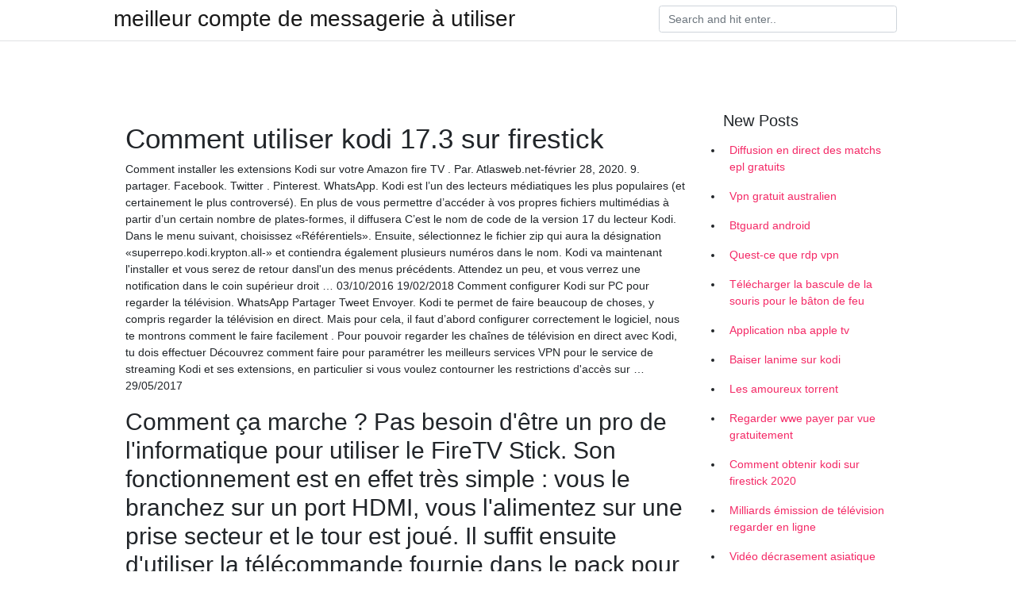

--- FILE ---
content_type: text/html; charset=utf-8
request_url: https://vpn2021omxcu.web.app/cobeboqev/comment-utiliser-kodi-173-sur-firestick991.html
body_size: 5242
content:
<!doctype html>
<html>
<head>
	<!-- Required meta tags -->
	<meta charset="utf-8">
	<meta name="viewport" content="width=device-width, initial-scale=1, shrink-to-fit=no">
	<!-- Bootstrap CSS -->
	<link rel="stylesheet" href="https://cdnjs.cloudflare.com/ajax/libs/twitter-bootstrap/4.4.1/css/bootstrap.min.css" integrity="sha256-L/W5Wfqfa0sdBNIKN9cG6QA5F2qx4qICmU2VgLruv9Y=" crossorigin="anonymous" />
	<link rel="stylesheet" href="https://cdnjs.cloudflare.com/ajax/libs/lightbox2/2.11.1/css/lightbox.min.css" integrity="sha256-tBxlolRHP9uMsEFKVk+hk//ekOlXOixLKvye5W2WR5c=" crossorigin="anonymous" />
	<link href="https://fonts.googleapis.com/css?family=Raleway" rel="stylesheet">	
	<style type="text/css">
body,html{font-family:"Helvetica Neue",Helvetica,Arial,sans-serif;font-size:14px;font-weight:400;background:#fff}img{max-width:100%}.header{padding-bottom:13px;margin-bottom:13px}.container{max-width:1024px}.navbar{margin-bottom:25px;color:#f1f2f3;border-bottom:1px solid #e1e2e3}.navbar .navbar-brand{margin:0 20px 0 0;font-size:28px;padding:0;line-height:24px}.row.content,.row.footer,.row.header{widthx:auto;max-widthx:100%}.row.footer{padding:30px 0;background:0 0}.content .col-sm-12{padding:0}.content .col-md-9s{margin-right:-25px}.posts-image{width:25%;display:block;float:left}.posts-image-content{width:auto;margin:0 15px 35px 0;position:relative}.posts-image:nth-child(5n) .posts-image-content{margin:0 0 35px!important}.posts-image img{width:100%;height:150px;object-fit:cover;object-position:center;margin-bottom:10px;-webkit-transition:.6s opacity;transition:.6s opacity}.posts-image:hover img{opacity:.8}.posts-image:hover h2{background:rgba(0,0,0,.7)}.posts-image h2{z-index:2;position:absolute;font-size:14px;bottom:2px;left:0;right:0;padding:5px;text-align:center;-webkit-transition:.6s opacity;transition:.6s background}.posts-image h2 a{color:#fff}.posts-image-big{display:block;width:100%}.posts-image-big .posts-image-content{margin:0 0 10px!important}.posts-image-big img{height:380px}.posts-image-big h2{text-align:left;padding-left:0;position:relative;font-size:30px;line-height:36px}.posts-image-big h2 a{color:#111}.posts-image-big:hover h2{background:0 0}.posts-image-single .posts-image-content,.posts-image-single:nth-child(5n) .posts-image-content{margin:0 15px 15px 0!important}.posts-image-single p{font-size:12px;line-height:18px!important}.posts-images{clear:both}.list-group li{padding:0}.list-group li a{display:block;padding:8px}.widget{margin-bottom:20px}h3.widget-title{font-size:20px}a{color:#f42966;text-decoration:none}.footer{margin-top:21px;padding-top:13px;border-top:1px solid #eee}.footer a{margin:0 15px}.navi{margin:13px 0}.navi a{margin:5px 2px;font-size:95%}@media  only screen and (min-width:0px) and (max-width:991px){.container{width:auto;max-width:100%}.navbar{padding:5px 0}.navbar .container{width:100%;margin:0 15px}}@media  only screen and (min-width:0px) and (max-width:767px){.content .col-md-3{padding:15px}}@media  only screen and (min-width:481px) and (max-width:640px){.posts-image img{height:90px}.posts-image-big img{height:320px}.posts-image-single{width:33.3%}.posts-image-single:nth-child(3n) .posts-image-content{margin-right:0!important}}@media  only screen and (min-width:0px) and (max-width:480px){.posts-image img{height:80px}.posts-image-big img{height:240px}.posts-image-single{width:100%}.posts-image-single .posts-image-content{margin:0!important}.posts-image-single img{height:auto}}.v-cover{height: 380px; object-fit: cover;}.v-image{height: 200px; object-fit: cover;}.main{margin-top: 6rem;}.form-inline .form-control{min-width: 300px;}
	</style>
	<title>️🧡 Comment utiliser kodi 17.3 sur firestick irupaqh</title>
	
	<script type='text/javascript' src='https://vpn2021omxcu.web.app/jquery.js'></script>
	</head>
<body>
	<header class="bg-white fixed-top">			
		<nav class="navbar navbar-light bg-white mb-0">
			<div class="container justify-content-center justify-content-sm-between">	
			  <a href="https://vpn2021omxcu.web.app/" title="meilleur compte de messagerie à utiliser" class="navbar-brand mb-1">meilleur compte de messagerie à utiliser</a>
			  <form class="form-inline mb-1" action="/" method="get">
			    <input class="form-control mr-sm-2" type="search" name="q" placeholder="Search and hit enter.." aria-label="Search">
			  </form>	
			</div>			  
		</nav>				
	</header>
	<main id="main" class="main">
		<div class="container">  
			<div class="row content">
				<div class="col-md-12 my-2" align="center">
					<div class="d-block p-4" ></div>				</div>
				<div class="col-md-9">
					<div class="col-sm-12 p-2">
											</div> 
					<div class="col-sm-12">
					
					
					<div class="posts-image posts-image-big">
						<div class="container">
<h1>Comment utiliser kodi 17.3 sur firestick</h1>
<p>Comment installer les extensions Kodi sur votre Amazon fire TV . Par. Atlasweb.net-février 28, 2020. 9. partager. Facebook. Twitter . Pinterest. WhatsApp. Kodi est l’un des lecteurs médiatiques les plus populaires (et certainement le plus controversé). En plus de vous permettre d’accéder à vos propres fichiers multimédias à partir d’un certain nombre de plates-formes, il diffusera C’est le nom de code de la version 17 du lecteur Kodi. Dans le menu suivant, choisissez «Référentiels». Ensuite, sélectionnez le fichier zip qui aura la désignation «superrepo.kodi.krypton.all-» et contiendra également plusieurs numéros dans le nom. Kodi va maintenant l'installer et vous serez de retour dansl'un des menus précédents. Attendez un peu, et vous verrez une notification dans le coin supérieur droit … 03/10/2016 19/02/2018 Comment configurer Kodi sur PC pour regarder la télévision. WhatsApp Partager Tweet Envoyer. Kodi te permet de faire beaucoup de choses, y compris regarder la télévision en direct. Mais pour cela, il faut d’abord configurer correctement le logiciel, nous te montrons comment le faire facilement . Pour pouvoir regarder les chaînes de télévision en direct avec Kodi, tu dois effectuer Découvrez comment faire pour paramétrer les meilleurs services VPN pour le service de streaming Kodi et ses extensions, en particulier si vous voulez contourner les restrictions d'accès sur … 29/05/2017</p>
<h2>Comment ça marche ? Pas besoin d'être un pro de l'informatique pour utiliser le FireTV Stick. Son fonctionnement est en effet très simple : vous le branchez sur un port HDMI, vous l'alimentez sur une prise secteur et le tour est joué. Il suffit ensuite d'utiliser la télécommande fournie dans le pack pour naviguer dans l'interface</h2>
<p>Installez Kodi sur votre Mac, puis installez l’application sur votre Apple TV à l’aide d’Airplay. Tout ce que vous diffusez sur votre Mac avec votre application Kodi sera affiché sur votre Apple TV. Comment installer Kodi sur Apple TV 2? L’installation de Kodi sur l’Apple TV 2 est beaucoup plus simple que son installation sur 4. Le   Installation Vstream sur Kodi . Mahi: de rien 🙂 hiche hiche: Super j’ai trouver l’appli vstream du premier coup un grand mzrci; Babast: Impec avec le. Zip, j’ai retrouvé vstream Merci pour ton aide et ton partage; Mahi: Cele ne change rien. J’ ai aussi KODI sur une freebox et j’ ai installé le ZIP </p>
<h3>Après avoir exécuté cet assistant de configuration et relancé Kodi, vous pourrez utiliser votre dernière version de Kodi au maximum de ses possibilités. Si Kodi est déjà installé sur votre PC, je vous recommande fortement de supprimer votre installation pré-existante avant d'installer une version Kodi, sinon les add-ons internes pourraient interférer les uns avec les autres. Bien  </h3>
<p>Comment Remettre Kodi Par Défaut KODI est un excellent Media Center. On est tenté d' installer une multitude d' extensions. Mais parfois il faut faire le ménage. Rien de tel que de remettre KODI à zéro, de réinitialiser KODI. Réinitialiser KODI Vous avez la méthode assez simpliste de désin Comment installer l’application Premium IPTV Fire TV. Il existe de nombreuses façons d’obtenir votre travail de streaming IPTV sur FireStick. Dans cet article, je vais vous montrer comment le faire fonctionner avec IPTV FireStick. Nous allons maintenant apprendre à installer AbonIPTV.com sur FireStick. Cette partie est facile. Assurez Mais c’est une bonne alternative quand même. Avec une longue liste de programmes et d’addons, c’est certainement un bon nouveau dépôt de tvaddons. Un avantage supplémentaire est qu’il obtient des mises à jour en permanence. Pour installer SuperRepo sur votre Kodi 17.3 Krypton, procédez comme suit: 1-6. Utilisez notre plugin pour KODI sur windows, OSx, et Android. Version 1.3. Télécharger. Tutoriel: (Ne la décompressez pas) TUTO: 1-Aller sur Système ->Extensions->installer depuis un fichier Zip et choisir l’extension plugin.video.king365tv.zip 2-Aller dans Vidéo->Extension–>Clique droit KING365TV et clic sur paramètre de l’extension. 3-Dans le champ username et password mettez</p>
<h3>Kodi® media center is an award-winning free and open source cross-platform software media player and entertainment hub for digital media for HTPCs (Home theater PCs). It uses a 10-foot user interface designed to be a media player for the living-room, using a remote control as the primary input device. Its graphical user interface (GUI) allows the user to easily browse and view videos, photos  </h3>
<p>Comment installer l’application Premium IPTV Fire TV. Il existe de nombreuses façons d’obtenir votre travail de streaming IPTV sur FireStick. Dans cet article, je vais vous montrer comment le faire fonctionner avec IPTV FireStick. Nous allons maintenant apprendre à installer AbonIPTV.com sur FireStick. Cette partie est facile. Assurez Mais c’est une bonne alternative quand même. Avec une longue liste de programmes et d’addons, c’est certainement un bon nouveau dépôt de tvaddons. Un avantage supplémentaire est qu’il obtient des mises à jour en permanence. Pour installer SuperRepo sur votre Kodi 17.3 Krypton, procédez comme suit: 1-6. Utilisez notre plugin pour KODI sur windows, OSx, et Android. Version 1.3. Télécharger. Tutoriel: (Ne la décompressez pas) TUTO: 1-Aller sur Système ->Extensions->installer depuis un fichier Zip et choisir l’extension plugin.video.king365tv.zip 2-Aller dans Vidéo->Extension–>Clique droit KING365TV et clic sur paramètre de l’extension. 3-Dans le champ username et password mettez Dans certaines régions, vous pouvez utiliser l'assistante vocale Alexa pour interagir avec Netflix. Cette fonctionnalité nécessite d'utiliser une télécommande vocale Amazon ou un autre appareil compatible avec Alexa (par ex. Amazon Echo). Pour en savoir plus sur le contrôle vocal ou sa disponibilité, consultez les articles sur l' utilisation de votre télécommande vocale compatible</p>
<h3>Le logiciel Kodi, peut faire bien plus que ça (Météo / VideoClub / …) mais pour comprendre comment il fonctionne dans son intégralité, nous vous invitons à vous renseigner sur les différents forums et autres sites web dédiés. (Support en français: media-passion.fr) Ps: Toutes les chaines ne sont pas forcement disponibles, ce n’est pas très stable car cela passe par Internet.</h3>
<p>Découvrez comment faire pour paramétrer les meilleurs services VPN pour le service de streaming Kodi et ses extensions, en particulier si vous voulez contourner les restrictions d'accès sur … 29/05/2017 Comment ajouter des chaînes sur Kodi. Kodi est spécialement conçu pour vous si vous aimez les films, les émissions sportives… En principe, c’est une «plate-forme de visionnage» (Watching platform) qui peut être modifiée et adaptée à vos besoins et préférences. Donnez votre avis sur nous ! Evaluez Comment Ça Marche. 59461 internautes nous ont dit merci ce mois-ci. Réponse 2 / 2. jeannets Messages postés 17964 Date d'inscription dimanche 9 septembre 2007 Statut Contributeur Dernière intervention 15 juillet 2020 3 113 28 nov. 2019 à 12:21. Bonjour, Si tu télécharge des fichiers corrompus, on n'y peut rien, tu en charge un autre, ils ne sont pas Follow the below instructions to install Kodi 17.3 Krypton on FireStick:. 01. From the Home screen of your FireStick go into Settings and scroll over to Device Tab. 02. Click on Device and then go into Developer options. 03. Under Developer options, make sure that ADB Debugging and Apps from Unknown Sources options are On, if not then click on it to turn it On</p>
						</div>
					</div>
					</div>
				</div> 
				<div class="col-md-3">
					<div class="col-sm-12 widget">
						<h3 class="widget-title">New Posts</h3>
						<ul class="list-group">
					<li>
					<a href="https://vpn2021omxcu.web.app/cobeboqev/diffusion-en-direct-des-matchs-epl-gratuits455.html">Diffusion en direct des matchs epl gratuits</a>
					</li><li>
					<a href="https://vpn2021omxcu.web.app/cahahebos/vpn-gratuit-australien73.html">Vpn gratuit australien</a>
					</li><li>
					<a href="https://vpn2021omxcu.web.app/cobeboqev/btguard-android486.html">Btguard android</a>
					</li><li>
					<a href="https://vpn2021omxcu.web.app/vewaquhan/quest-ce-que-rdp-vpn888.html">Quest-ce que rdp vpn</a>
					</li><li>
					<a href="https://vpn2021omxcu.web.app/cahahebos/tlcharger-la-bascule-de-la-souris-pour-le-bton-de-feu169.html">Télécharger la bascule de la souris pour le bâton de feu</a>
					</li><li>
					<a href="https://vpn2021omxcu.web.app/cahahebos/application-nba-apple-tv329.html">Application nba apple tv</a>
					</li><li>
					<a href="https://vpn2021omxcu.web.app/cobeboqev/baiser-lanime-sur-kodi910.html">Baiser lanime sur kodi</a>
					</li><li>
					<a href="https://vpn2021omxcu.web.app/cahahebos/les-amoureux-torrent229.html">Les amoureux torrent</a>
					</li><li>
					<a href="https://vpn2021omxcu.web.app/cobeboqev/regarder-wwe-payer-par-vue-gratuitement616.html">Regarder wwe payer par vue gratuitement</a>
					</li><li>
					<a href="https://vpn2021omxcu.web.app/vewaquhan/comment-obtenir-kodi-sur-firestick-202038.html">Comment obtenir kodi sur firestick 2020</a>
					</li><li>
					<a href="https://vpn2021omxcu.web.app/cobeboqev/milliards-mission-de-tlvision-regarder-en-ligne378.html">Milliards émission de télévision regarder en ligne</a>
					</li><li>
					<a href="https://vpn2021omxcu.web.app/kedihoba/vido-dcrasement-asiatique164.html">Vidéo décrasement asiatique</a>
					</li><li>
					<a href="https://vpn2021omxcu.web.app/cahahebos/application-kodi-pour-sony-smart-tv506.html">Application kodi pour sony smart tv</a>
					</li><li>
					<a href="https://vpn2021omxcu.web.app/cahahebos/avast-ne-me-laisse-pas-tlcharger-un-fichier355.html">Avast ne me laisse pas télécharger un fichier</a>
					</li><li>
					<a href="https://vpn2021omxcu.web.app/cahahebos/fentres-kodi-176766.html">Fenêtres kodi 17.6</a>
					</li><li>
					<a href="https://vpn2021omxcu.web.app/cobeboqev/tlcharger-gratuitement-vpn-mac357.html">Télécharger gratuitement vpn mac</a>
					</li><li>
					<a href="https://vpn2021omxcu.web.app/cahahebos/il-film-en-ligne-putlocker400.html">Il film en ligne putlocker</a>
					</li><li>
					<a href="https://vpn2021omxcu.web.app/kedihoba/devrais-je-utiliser-un-vpn-la-maison546.html">Devrais-je utiliser un vpn à la maison</a>
					</li><li>
					<a href="https://vpn2021omxcu.web.app/kedihoba/hotspot-shield-vpn-proxy-gratuit248.html">Hotspot shield vpn proxy gratuit</a>
					</li><li>
					<a href="https://vpn2021omxcu.web.app/cobeboqev/chrome-vyprvpn124.html">Chrome vyprvpn</a>
					</li><li>
					<a href="https://vpn2021omxcu.web.app/cobeboqev/lutte-nation-kodi253.html">Lutte nation kodi</a>
					</li><li>
					<a href="https://vpn2021omxcu.web.app/vewaquhan/turbo-vpn-illimit-vpn-gratuit753.html">Turbo vpn illimité vpn gratuit</a>
					</li><li>
					<a href="https://vpn2021omxcu.web.app/kedihoba/critiques-de-popcorntime594.html">Critiques de popcorntime</a>
					</li><li>
					<a href="https://vpn2021omxcu.web.app/cobeboqev/carte-psn-non-valide786.html">Carte psn non valide</a>
					</li><li>
					<a href="https://vpn2021omxcu.web.app/cahahebos/comment-tlcharger-playstation-vue-sur-firestick421.html">Comment télécharger playstation vue sur firestick</a>
					</li>
					</ul>
					</div>
					<div class="col-sm-12 widget">
						<div class="d-block p-4"></div>					</div>
				</div> 
				<div class="col-md-12 my-2" align="center">
					<div class="d-block p-4"></div>				</div>
			</div>
			<div class="row footer">
				<div class="col-md-12 text-center">
				<ul id="main-nav" class="nav-menu "><li id="menu-item-100" class="menu-item menu-item-type-custom menu-item-object-custom menu-item-home menu-item-170"><a href="https://vpn2021omxcu.web.app">Home</a></li><li id="menu-item-877" class="menu-item menu-item-type-custom menu-item-object-custom menu-item-home menu-item-100"><a href="https://vpn2021omxcu.web.app/cobeboqev/">Johnsen61190</a></li><li id="menu-item-965" class="menu-item menu-item-type-custom menu-item-object-custom menu-item-home menu-item-100"><a href="https://vpn2021omxcu.web.app/vewaquhan/">Shorey74883</a></li><li id="menu-item-566" class="menu-item menu-item-type-custom menu-item-object-custom menu-item-home menu-item-100"><a href="https://vpn2021omxcu.web.app/vewaquhan/">Shorey74883</a></li></li></ul></div>
			</div>
		</div>		
	</main>
	<script src="https://cdnjs.cloudflare.com/ajax/libs/jquery/3.4.1/jquery.min.js" integrity="sha256-CSXorXvZcTkaix6Yvo6HppcZGetbYMGWSFlBw8HfCJo=" crossorigin="anonymous"></script>
	<script src="https://cdnjs.cloudflare.com/ajax/libs/font-awesome/5.12.1/js/all.min.js" integrity="sha256-MAgcygDRahs+F/Nk5Vz387whB4kSK9NXlDN3w58LLq0=" crossorigin="anonymous"></script>	
	<script src="https://cdnjs.cloudflare.com/ajax/libs/lightbox2/2.11.1/js/lightbox.min.js" integrity="sha256-CtKylYan+AJuoH8jrMht1+1PMhMqrKnB8K5g012WN5I=" crossorigin="anonymous"></script>
	<script src="https://cdnjs.cloudflare.com/ajax/libs/downloadjs/1.4.8/download.min.js"></script>
</body>
</html>